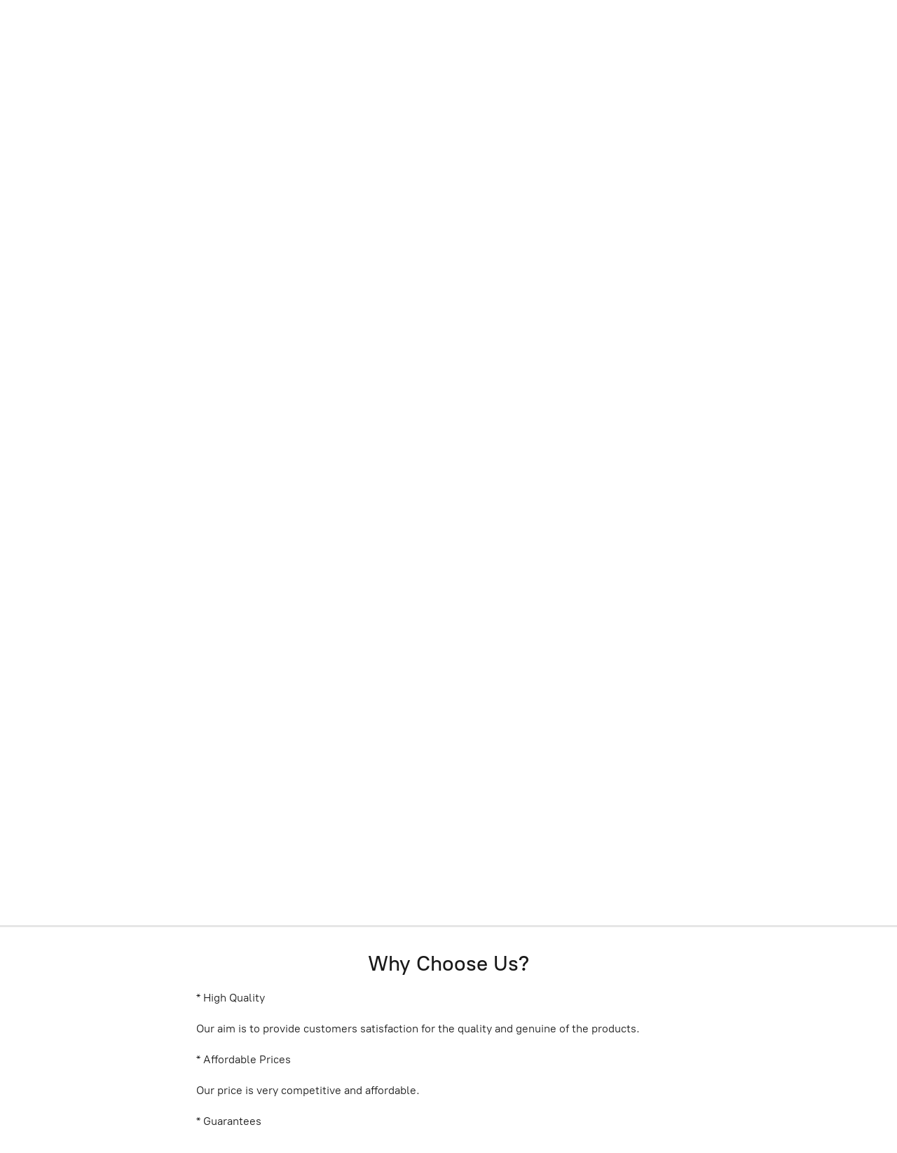

--- FILE ---
content_type: application/javascript;charset=utf-8
request_url: https://app.ecwid.com/categories.js?ownerid=75300555&jsonp=menu.fill
body_size: 3122
content:
menu.fill([{"id":133332501,"name":"Natural Crystal/Gemstone with 10 Karat Real Gold","nameForUrl":"Natural Crystal/Gemstone with 10 Karat Real Gold","link":"#!/Natural-Crystal-Gemstone-with-10-Karat-Real-Gold/c/133332501","slug":"natural-crystal-gemstone-with-10-karat-real-gold","dataLevel":1,"sub":null},{"id":133332502,"name":"Natural Crystal/Gemstone with 18 Karat Real gold","nameForUrl":"Natural Crystal/Gemstone with 18 Karat Real gold","link":"#!/Natural-Crystal-Gemstone-with-18-Karat-Real-gold/c/133332502","slug":"natural-crystal-gemstone-with-18-karat-real-gold","dataLevel":1,"sub":null},{"id":133333251,"name":"Natural Crystal/Gemstone with 24 Karat Real Gold","nameForUrl":"Natural Crystal/Gemstone with 24 Karat Real Gold","link":"#!/Natural-Crystal-Gemstone-with-24-Karat-Real-Gold/c/133333251","slug":"natural-crystal-gemstone-with-24-karat-real-gold","dataLevel":1,"sub":null},{"id":133332503,"name":"Natural Crystal/Gemstone","nameForUrl":"Natural Crystal/Gemstone","link":"#!/Natural-Crystal-Gemstone/c/133332503","slug":"natural-crystal-gemstone","dataLevel":1,"sub":null},{"id":133935842,"name":"18 Karat Real Gold Charms","nameForUrl":"18 Karat Real Gold Charms","link":"#!/18-Karat-Real-Gold-Charms/c/133935842","slug":"18-karat-real-gold-charms","dataLevel":1,"sub":null},{"id":133935094,"name":"10 Karat Real Gold Charm","nameForUrl":"10 Karat Real Gold Charm","link":"#!/10-Karat-Real-Gold-Charm/c/133935094","slug":"10-karat-real-gold-charm","dataLevel":1,"sub":null},{"id":134328776,"name":"Crystal Benefits and Healing Properties","nameForUrl":"Crystal Benefits and Healing Properties","link":"#!/Crystal-Benefits-and-Healing-Properties/c/134328776","slug":"crystal-benefits-and-healing-properties","dataLevel":1,"sub":[{"id":134332261,"name":"Citrine","nameForUrl":"Citrine","link":"#!/Citrine/c/134332261","slug":"citrine","dataLevel":2,"sub":null},{"id":134333013,"name":"Amethyst","nameForUrl":"Amethyst","link":"#!/Amethyst/c/134333013","slug":"amethyst","dataLevel":2,"sub":null},{"id":134328777,"name":"Rose Quartz","nameForUrl":"Rose Quartz","link":"#!/Rose-Quartz/c/134328777","slug":"rose-quartz","dataLevel":2,"sub":null},{"id":134328778,"name":"Golden Rutilated Quartz","nameForUrl":"Golden Rutilated Quartz","link":"#!/Golden-Rutilated-Quartz/c/134328778","slug":"golden-rutilated-quartz","dataLevel":2,"sub":null},{"id":134329260,"name":"Jade","nameForUrl":"Jade","link":"#!/Jade/c/134329260","slug":"jade","dataLevel":2,"sub":null},{"id":134329261,"name":"Aquamarine","nameForUrl":"Aquamarine","link":"#!/Aquamarine/c/134329261","slug":"aquamarine","dataLevel":2,"sub":null},{"id":134332262,"name":"Alashan Agate","nameForUrl":"Alashan Agate","link":"#!/Alashan-Agate/c/134332262","slug":"alashan-agate","dataLevel":2,"sub":null},{"id":134328779,"name":"Moonstone","nameForUrl":"Moonstone","link":"#!/Moonstone/c/134328779","slug":"moonstone","dataLevel":2,"sub":null},{"id":134328780,"name":"Labradorite","nameForUrl":"Labradorite","link":"#!/Labradorite/c/134328780","slug":"labradorite","dataLevel":2,"sub":null},{"id":134332263,"name":"Tourmaline","nameForUrl":"Tourmaline","link":"#!/Tourmaline/c/134332263","slug":"tourmaline","dataLevel":2,"sub":null},{"id":134332264,"name":"Seraphinite","nameForUrl":"Seraphinite","link":"#!/Seraphinite/c/134332264","slug":"seraphinite","dataLevel":2,"sub":null},{"id":134328781,"name":"Blue Topaz","nameForUrl":"Blue Topaz","link":"#!/Blue-Topaz/c/134328781","slug":"blue-topaz","dataLevel":2,"sub":null},{"id":134333015,"name":"Burmese Yellow Topaz","nameForUrl":"Burmese Yellow Topaz","link":"#!/Burmese-Yellow-Topaz/c/134333015","slug":"burmese-yellow-topaz","dataLevel":2,"sub":null},{"id":134333016,"name":"Amazonite","nameForUrl":"Amazonite","link":"#!/Amazonite/c/134333016","slug":"amazonite","dataLevel":2,"sub":null},{"id":134329262,"name":"Aventurine","nameForUrl":"Aventurine","link":"#!/Aventurine/c/134329262","slug":"aventurine","dataLevel":2,"sub":null},{"id":134328782,"name":"Yan Yuan Agate","nameForUrl":"Yan Yuan Agate","link":"#!/Yan-Yuan-Agate/c/134328782","slug":"yan-yuan-agate","dataLevel":2,"sub":null},{"id":134327514,"name":"Botswana Agate","nameForUrl":"Botswana Agate","link":"#!/Botswana-Agate/c/134327514","slug":"botswana-agate","dataLevel":2,"sub":null},{"id":134328783,"name":"Fire Quartz","nameForUrl":"Fire Quartz","link":"#!/Fire-Quartz/c/134328783","slug":"fire-quartz","dataLevel":2,"sub":null},{"id":134329263,"name":"Amber","nameForUrl":"Amber","link":"#!/Amber/c/134329263","slug":"amber","dataLevel":2,"sub":null},{"id":134328784,"name":"Tiger Eye","nameForUrl":"Tiger Eye","link":"#!/Tiger-Eye/c/134328784","slug":"tiger-eye","dataLevel":2,"sub":null},{"id":134328785,"name":"Aurora 23","nameForUrl":"Aurora 23","link":"#!/Aurora-23/c/134328785","slug":"aurora-23","dataLevel":2,"sub":null},{"id":134332266,"name":"Blue Lace Agate","nameForUrl":"Blue Lace Agate","link":"#!/Blue-Lace-Agate/c/134332266","slug":"blue-lace-agate","dataLevel":2,"sub":null},{"id":134328786,"name":"Duo Bao or Super 7","nameForUrl":"Duo Bao or Super 7","link":"#!/Duo-Bao-or-Super-7/c/134328786","slug":"duo-bao-or-super-7","dataLevel":2,"sub":null},{"id":134328787,"name":"Charoite","nameForUrl":"Charoite","link":"#!/Charoite/c/134328787","slug":"charoite","dataLevel":2,"sub":null},{"id":134332267,"name":"Phantom Quartz","nameForUrl":"Phantom Quartz","link":"#!/Phantom-Quartz/c/134332267","slug":"phantom-quartz","dataLevel":2,"sub":null},{"id":134329264,"name":"Clear Quartz","nameForUrl":"Clear Quartz","link":"#!/Clear-Quartz/c/134329264","slug":"clear-quartz","dataLevel":2,"sub":null},{"id":134332268,"name":"Morganite","nameForUrl":"Morganite","link":"#!/Morganite/c/134332268","slug":"morganite","dataLevel":2,"sub":null},{"id":134332269,"name":"Green Rutilated Quartz","nameForUrl":"Green Rutilated Quartz","link":"#!/Green-Rutilated-Quartz/c/134332269","slug":"green-rutilated-quartz","dataLevel":2,"sub":null},{"id":134329265,"name":"Flourite","nameForUrl":"Flourite","link":"#!/Flourite/c/134329265","slug":"flourite","dataLevel":2,"sub":null},{"id":134328788,"name":"Larimar","nameForUrl":"Larimar","link":"#!/Larimar/c/134328788","slug":"larimar","dataLevel":2,"sub":null},{"id":134329266,"name":"Tourmaline Quartz","nameForUrl":"Tourmaline Quartz","link":"#!/Tourmaline-Quartz/c/134329266","slug":"tourmaline-quartz","dataLevel":2,"sub":null},{"id":134333017,"name":"Black Rutilated Quartz","nameForUrl":"Black Rutilated Quartz","link":"#!/Black-Rutilated-Quartz/c/134333017","slug":"black-rutilated-quartz","dataLevel":2,"sub":null},{"id":134332270,"name":"Sakura Agate","nameForUrl":"Sakura Agate","link":"#!/Sakura-Agate/c/134332270","slug":"sakura-agate","dataLevel":2,"sub":null},{"id":134329764,"name":"Pietersite","nameForUrl":"Pietersite","link":"#!/Pietersite/c/134329764","slug":"pietersite","dataLevel":2,"sub":null},{"id":134333018,"name":"Rhodonite","nameForUrl":"Rhodonite","link":"#!/Rhodonite/c/134333018","slug":"rhodonite","dataLevel":2,"sub":null},{"id":134327516,"name":"Rhodochrosite","nameForUrl":"Rhodochrosite","link":"#!/Rhodochrosite/c/134327516","slug":"rhodochrosite","dataLevel":2,"sub":null},{"id":134328794,"name":"Terahertz","nameForUrl":"Terahertz","link":"#!/Terahertz/c/134328794","slug":"terahertz","dataLevel":2,"sub":null},{"id":134327517,"name":"Selenite","nameForUrl":"Selenite","link":"#!/Selenite/c/134327517","slug":"selenite","dataLevel":2,"sub":null},{"id":134333019,"name":"Gum Flower","nameForUrl":"Gum Flower","link":"#!/Gum-Flower/c/134333019","slug":"gum-flower","dataLevel":2,"sub":null},{"id":134329269,"name":"Golden Healer","nameForUrl":"Golden Healer","link":"#!/Golden-Healer/c/134329269","slug":"golden-healer","dataLevel":2,"sub":null},{"id":134328795,"name":"Black Dragon Crystal","nameForUrl":"Black Dragon Crystal","link":"#!/Black-Dragon-Crystal/c/134328795","slug":"black-dragon-crystal","dataLevel":2,"sub":null},{"id":134329270,"name":"Arusha Sunstone","nameForUrl":"Arusha Sunstone","link":"#!/Arusha-Sunstone/c/134329270","slug":"arusha-sunstone","dataLevel":2,"sub":null},{"id":134332272,"name":"Ametrine","nameForUrl":"Ametrine","link":"#!/Ametrine/c/134332272","slug":"ametrine","dataLevel":2,"sub":null},{"id":134328796,"name":"Garnet","nameForUrl":"Garnet","link":"#!/Garnet/c/134328796","slug":"garnet","dataLevel":2,"sub":null},{"id":134329765,"name":"Emerald","nameForUrl":"Emerald","link":"#!/Emerald/c/134329765","slug":"emerald","dataLevel":2,"sub":null},{"id":134332273,"name":"Chalcedony","nameForUrl":"Chalcedony","link":"#!/Chalcedony/c/134332273","slug":"chalcedony","dataLevel":2,"sub":null},{"id":134329766,"name":"Obsidian","nameForUrl":"Obsidian","link":"#!/Obsidian/c/134329766","slug":"obsidian","dataLevel":2,"sub":null},{"id":134327518,"name":"Onyx","nameForUrl":"Onyx","link":"#!/Onyx/c/134327518","slug":"onyx","dataLevel":2,"sub":null},{"id":134332274,"name":"Ocean Jasper","nameForUrl":"Ocean Jasper","link":"#!/Ocean-Jasper/c/134332274","slug":"ocean-jasper","dataLevel":2,"sub":null},{"id":134333020,"name":"Malachite","nameForUrl":"Malachite","link":"#!/Malachite/c/134333020","slug":"malachite","dataLevel":2,"sub":null},{"id":134327521,"name":"Ruby Zoisite","nameForUrl":"Ruby Zoisite","link":"#!/Ruby-Zoisite/c/134327521","slug":"ruby-zoisite","dataLevel":2,"sub":null},{"id":134329767,"name":"Ruby","nameForUrl":"Ruby","link":"#!/Ruby/c/134329767","slug":"ruby","dataLevel":2,"sub":null},{"id":134329272,"name":"Sapphire","nameForUrl":"Sapphire","link":"#!/Sapphire/c/134329272","slug":"sapphire","dataLevel":2,"sub":null},{"id":134328798,"name":"Smoky Quartz","nameForUrl":"Smoky Quartz","link":"#!/Smoky-Quartz/c/134328798","slug":"smoky-quartz","dataLevel":2,"sub":null},{"id":134327522,"name":"Moss Agate","nameForUrl":"Moss Agate","link":"#!/Moss-Agate/c/134327522","slug":"moss-agate","dataLevel":2,"sub":null},{"id":134327523,"name":"Azeztulite","nameForUrl":"Azeztulite","link":"#!/Azeztulite/c/134327523","slug":"azeztulite","dataLevel":2,"sub":null},{"id":134332276,"name":"Ruby Apatite","nameForUrl":"Ruby Apatite","link":"#!/Ruby-Apatite/c/134332276","slug":"ruby-apatite","dataLevel":2,"sub":null},{"id":134332277,"name":"Blue Apatite","nameForUrl":"Blue Apatite","link":"#!/Blue-Apatite/c/134332277","slug":"blue-apatite","dataLevel":2,"sub":null},{"id":134333023,"name":"Kyanite","nameForUrl":"Kyanite","link":"#!/Kyanite/c/134333023","slug":"kyanite","dataLevel":2,"sub":null},{"id":134332278,"name":"Tanzanite","nameForUrl":"Tanzanite","link":"#!/Tanzanite/c/134332278","slug":"tanzanite","dataLevel":2,"sub":null},{"id":134329273,"name":"Kunzite","nameForUrl":"Kunzite","link":"#!/Kunzite/c/134329273","slug":"kunzite","dataLevel":2,"sub":null},{"id":134333024,"name":"Opal","nameForUrl":"Opal","link":"#!/Opal/c/134333024","slug":"opal","dataLevel":2,"sub":null},{"id":134329784,"name":"7 Best Crystals to Bring Luck and Wealth","nameForUrl":"7 Best Crystals to Bring Luck and Wealth","link":"#!/7-Best-Crystals-to-Bring-Luck-and-Wealth/c/134329784","slug":"7-best-crystals-to-bring-luck-and-wealth","dataLevel":2,"sub":null},{"id":134327524,"name":"Which Hand To Wear Crystal Bracelet? Which Wrist If You’re Left-Handed?","nameForUrl":"Which Hand To Wear Crystal Bracelet? Which Wrist If You're Left-Handed?","link":"#!/Which-Hand-To-Wear-Crystal-Bracelet-Which-Wrist-If-Youre-Left-Handed/c/134327524","slug":"which-hand-to-wear-crystal-bracelet-which-wrist-if-youre-left-handed","dataLevel":2,"sub":null},{"id":134328806,"name":"Which Crystals Should Not Be Together?","nameForUrl":"Which Crystals Should Not Be Together?","link":"#!/Which-Crystals-Should-Not-Be-Together/c/134328806","slug":"which-crystals-should-not-be-together","dataLevel":2,"sub":null},{"id":134648751,"name":"Hypersthene","nameForUrl":"Hypersthene","link":"#!/Hypersthene/c/134648751","slug":"hypersthene","dataLevel":2,"sub":null},{"id":134649751,"name":"Anderson Crystal","nameForUrl":"Anderson Crystal","link":"#!/Anderson-Crystal/c/134649751","slug":"anderson-crystal","dataLevel":2,"sub":null},{"id":134650501,"name":"Lapis Lazuli","nameForUrl":"Lapis Lazuli","link":"#!/Lapis-Lazuli/c/134650501","slug":"lapis-lazuli","dataLevel":2,"sub":null},{"id":134650502,"name":"Lepidolite","nameForUrl":"Lepidolite","link":"#!/Lepidolite/c/134650502","slug":"lepidolite","dataLevel":2,"sub":null},{"id":134984754,"name":"Iolite","nameForUrl":"Iolite","link":"#!/Iolite/c/134984754","slug":"iolite","dataLevel":2,"sub":null},{"id":134980259,"name":"Blue Needle","nameForUrl":"Blue Needle","link":"#!/Blue-Needle/c/134980259","slug":"blue-needle","dataLevel":2,"sub":null},{"id":134978008,"name":"Phoenix Feather","nameForUrl":"Phoenix Feather","link":"#!/Phoenix-Feather/c/134978008","slug":"phoenix-feather","dataLevel":2,"sub":null},{"id":134985007,"name":"Golden Mica","nameForUrl":"Golden Mica","link":"#!/Golden-Mica/c/134985007","slug":"golden-mica","dataLevel":2,"sub":null},{"id":134976013,"name":"Diopside","nameForUrl":"Diopside","link":"#!/Diopside/c/134976013","slug":"diopside","dataLevel":2,"sub":null},{"id":135817754,"name":"Carnelian","nameForUrl":"Carnelian","link":"#!/Carnelian/c/135817754","slug":"carnelian","dataLevel":2,"sub":null},{"id":135817755,"name":"Green Tourmaline","nameForUrl":"Green Tourmaline","link":"#!/Green-Tourmaline/c/135817755","slug":"green-tourmaline","dataLevel":2,"sub":null},{"id":135829002,"name":"Nan Hong","nameForUrl":"Nan Hong","link":"#!/Nan-Hong/c/135829002","slug":"nan-hong","dataLevel":2,"sub":null},{"id":135817756,"name":"Agate","nameForUrl":"Agate","link":"#!/Agate/c/135817756","slug":"agate","dataLevel":2,"sub":null},{"id":142422279,"name":"Sugilite","nameForUrl":"Sugilite","link":"#!/Sugilite/c/142422279","slug":"sugilite","dataLevel":2,"sub":null},{"id":142388112,"name":"Dumortierite","nameForUrl":"Dumortierite","link":"#!/Dumortierite/c/142388112","slug":"dumortierite","dataLevel":2,"sub":null}]},{"id":135829001,"name":"Natural Crystal/Gemstone with S925 Silver","nameForUrl":"Natural Crystal/Gemstone with S925 Silver","link":"#!/Natural-Crystal-Gemstone-with-S925-Silver/c/135829001","slug":"natural-crystal-gemstone-with-s925-silver","dataLevel":1,"sub":null},{"id":142279362,"name":"Natural Crystal/Gemstone 14 Karat Real Gold","nameForUrl":"Natural Crystal/Gemstone 14 Karat Real Gold","link":"#!/Natural-Crystal-Gemstone-14-Karat-Real-Gold/c/142279362","slug":"natural-crystal-gemstone-14-karat-real-gold","dataLevel":1,"sub":null}]);
